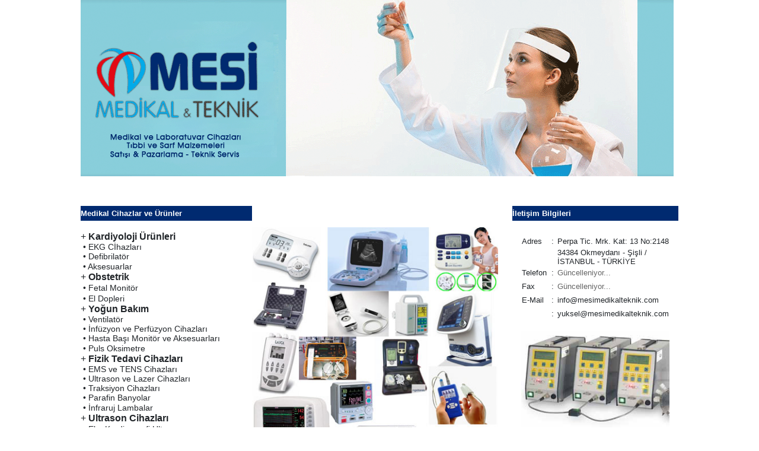

--- FILE ---
content_type: text/html
request_url: http://mesimedikalteknik.com/
body_size: 19708
content:
<html>

<head>
    <title>MESİMEDİKAL TEKNİK</title>
    <meta http-equiv="Content-Type" content="text/html; charset=iso-8859-9">
    <link rel="stylesheet" href="https://stackpath.bootstrapcdn.com/bootstrap/4.4.1/css/bootstrap.min.css" integrity="sha384-Vkoo8x4CGsO3+Hhxv8T/Q5PaXtkKtu6ug5TOeNV6gBiFeWPGFN9MuhOf23Q9Ifjh" crossorigin="anonymous">
    <style type="text/css">
    < !-- .style1 {
        color: #00CCFF;
        font-size: 12px;
        font-family: arial;
    }

    .style4 {
        font-family: arial
    }

    .style6 {
        color: #FFFFFF;
        font-size: 13px;
        font-family: arial;
    }

    .style8 {
        font-size: 14px
    }

    .style10 {
        font-size: 13px;
        font-family: arial;
    }

    .style13 {
        font-size: 14px;
        font-family: arial;
    }

    .style14 {
        color: #FFFFFF;
        font-family: arial;
    }

    .style15 {
        color: #FFFFFF;
        font-family: arial;
        font-weight: bold;
    }

    .style16 {
        font-size: 12px;
        font-style: italic;
        font-weight: bold;
        font-family: arial;
    }

    .style17 {
        font-size: 12px;
        color: #666666;
        font-family: arial;
    }

    a:link {
        text-decoration: none;
    }

    a:visited {
        text-decoration: none;
    }

    a:hover {
        text-decoration: none;
    }

    a:active {
        text-decoration: none;
    }

    .style18 {
        font-size: 16px;
        font-style: italic;
        font-weight: bold;
        font-family: arial;
    }

    .style20 {
        font-size: 16px;
        font-family: arial;
        font-weight: bold;
    }

    a:link {
        font-family: arial;
        font-size: 15px;
        font-weight: bold;
        color: #000000;
    }

    -->
    </style>
</head>

<body bgcolor="#FFFFFF" leftmargin="0" topmargin="0" marginwidth="0" marginheight="0" background="">
    <!-- ImageReady Slices (Untitled-2.psd) -->
    <table id="Table_01" width="1000" height="969" border="0" cellpadding="0" cellspacing="0" align="center">
        <tr>
            <td height="297" colspan="3">
                <img src="images/Untitled-2_01.gif" width="1000" height="297" alt=""></td>
        </tr>
        <tr>
            <td colspan="3" align="center" valign="top">
                <table width="980" border="0" cellspacing="0" cellpadding="0">
                    <tr>
                        <td height="50" colspan="3" scope="row">&nbsp;</td>
                    </tr>
                    <tr>
                        <th width="293" bgcolor="#002A70" scope="row"><span class="style6">Medikal Cihazlar ve Ürünler</span></th>
                        <td width="439">&nbsp;</td>
                        <th width="248" height="25" bgcolor="#002A70"><span class="style6">İletişim Bilgileri</span></th>
                    </tr>
                    <tr>
                        <td width="293" align="left" valign="top" scope="row">
                            <p><span class="style4"><br>
                                    + <strong>Kardiyoloji Ürünleri</strong><br>
                                    <span class="style8">&nbsp;• EKG Cİhazları <br>
                                        &nbsp;• Defibrilatör <br>
                                        &nbsp;• Aksesuarlar</span></span><span class="style4"><br>
                                    + <strong>Obstetrik </strong><br>
                                    &nbsp;</span><span class="style13">• Fetal Monitör<br>
                                    &nbsp;• El Dopleri</span><span class="style4"><br>
                                    + <strong>Yoğun Bakım</strong><br>
                                </span><span class="style13">&nbsp;•&nbsp;Ventilatör<br>
                                    &nbsp;• İnfüzyon ve Perfüzyon Cihazları<br>
                                    &nbsp;• Hasta Başı Monitör ve Aksesuarları<br>
                                    &nbsp;• Puls Oksimetre </span><span class="style4"><br>
                                    + <strong>Fizik Tedavi Cihazları </strong><br>
                                </span><span class="style13">&nbsp;• EMS ve TENS Cihazları<br>
                                    &nbsp;• Ultrason ve Lazer Cihazları<br>
                                    &nbsp;• Traksiyon Cihazları <br>
                                    &nbsp;• Parafin Banyolar<br>
                                    &nbsp;• İnfraruj Lambalar</span><span class="style4"><br>
                                    + <strong>Ultrason Cihazları </strong><br>
                                    &nbsp;</span><span class="style13">• Eko Kardiyografi Ultrason<br>
                                    &nbsp;• Obstetrik Ultrason<br>
                                    &nbsp;• Portatif Ultrason Cihazları</span><br>
                            </p>
                        </td>
                        <td width="439"><img src="images/medi.JPG" width="415" height="480"></td>
                        <td width="248" align="center" valign="top">
                            <table width="248" border="0" cellspacing="0" cellpadding="0">
                                <tr>
                                    <th width="51" height="23" scope="row">&nbsp;</th>
                                    <td width="10" height="23">&nbsp;</td>
                                    <td width="187" height="23">&nbsp;</td>
                                </tr>
                                <tr>
                                    <td width="51" height="23" class="style8" scope="row"><span class="style10">Adres</span></td>
                                    <td width="10" height="23" class="style8"><span class="style10">:</span></td>
                                    <td height="23" class="style10"> Perpa Tic. Mrk. Kat: 13 No:2148</td>
                                </tr>
                                <tr>
                                    <th width="51" height="23" class="style13" scope="row">&nbsp;</th>
                                    <td width="10" height="23" class="style13">&nbsp;</td>
                                    <td height="23" class="style10"> 34384 Okmeydanı - Şişli / İSTANBUL - TÜRKİYE</td>
                                </tr>
                                <tr>
                                    <td height="23" class="style8" scope="row"><span class="style10">Telefon</span></td>
                                    <td height="23" class="style10">:</td>
                                    <td height="23" class="style10">
                                        <font color="#666666">
                                            Güncelleniyor...</font>
                                    </td>
                                </tr>
                                <tr>
                                    <td height="23" class="style10" scope="row">Fax</td>
                                    <td height="23" class="style10">:</td>
                                    <td height="23" class="style10">
                                        <font color="#666666">
                                            Güncelleniyor...</font>
                                    </td>
                                </tr>
                                <tr>
                                    <td height="23" class="style10" scope="row">E-Mail</td>
                                    <td height="23" class="style10">:</td>
                                    <td height="23" class="style10">info@mesimedikalteknik.com</td>
                                </tr>
                                <tr>
                                    <td height="23" class="style10" scope="row">&nbsp;</td>
                                    <td height="23" class="style10">:</td>
                                    <td height="23" class="style10">yuksel@mesimedikalteknik.com</td>
                                </tr>
                            </table>
                            <p><br>
                                <img src="images/yan.jpg" width="250" height="300"></p>
                        </td>
                    </tr>
                    <tr>
                        <td height="25" bordercolor="#FFFFFF" bgcolor="#FFFFFF" scope="row">&nbsp;</td>
                        <td>&nbsp;</td>
                        <td>&nbsp;</td>
                    </tr>
                    <tr>
                        <th height="30" colspan="3" bordercolor="#FFFFFF" bgcolor="#002A70" scope="row"><span class="style6">Laboratuvar Cihazları ve Kimyevi Sarf Malzemeleri </span></th>
                    </tr>
                    <tr>
                        <td height="150" align="left" valign="top" bordercolor="#FFFFFF" bgcolor="#FFFFFF" scope="row"><span class="style4"><br>
                                + <strong>Analiz Cihazları </strong><br>
                                <span class="style8">&nbsp;•&nbsp;Spektrofotometre (Vis - UV - IR - NIR)<br>
                                    &nbsp;• Atomik Absorbsiyon, Gas Kromatografi; HPLC ve diğer analiz cihazları ve aksesuarları (Multi Element Lambalar, D Lambaları, Kolonlar)</span><br>
                                +<strong> Laboratuvar Cihazları</strong><br>
                                &nbsp;•<span class="style8"> Mikroskoplar, Analog ve Dijital Termometre, PH Metre, Türbidimetre, Konduktivimetre, Dijital Hafızalı Isı ve Nem Cihazları, Nem Alma Cihazları, Isıtıcı Elemanlar, Saf Su Cihazları</span>, Hassas Teraziler.<br>
                                + <strong>Ek Ürünler</strong><br>
                                &nbsp;• <span class="style8">Etüv, Sterilizatör, Santrifüj, Çalkalayıcı ve Laboratuvar Mobilyaları<br>
                                    &nbsp;• Kimyevi Maddeler, Standartlar, Yağlar ve Akışkanlar, İndikatörler, Cam ve Plastik Eşyalar<br>
                                    &nbsp;• Asitli ve Alkalin Sıvı Özel Pompalar</span></span></td>
                        <td><img src="images/lab.jpg" width="400" height="480"></td>
                        <td align="center" valign="top"><br>
                            <img src="images/5.gif" width="75" height="110"><br>
                            <img src="images/yanalt.jpg" width="250" height="308"></td>
                    </tr>
					<tr>
                        <td height="25" bordercolor="#FFFFFF" bgcolor="#FFFFFF" scope="row">&nbsp;</td>
                        <td>&nbsp;</td>
                        <td>&nbsp;</td>
					</tr>
					<tr> 
						<th height="30" colspan="3" bordercolor="#FFFFFF" bgcolor="#002A70" scope="row"><span class="style6">Sabit Gaz Algılama Sistemleri</span></th>
					</tr>
                    <tr >
                        <td colspan="3" align="center"><table width="900" height="925">
                          <tbody>
                            <tr>
                              <td><img style="margin-top: 15px;margin-bottom: 15px" src="images/katman-1.png"></td>
                              <td><img style="margin-top: 15px;margin-bottom: 15px" src="images/katman-2.png"></td>
                              <td><img style="margin-top: 15px;margin-bottom: 15px" src="images/katman-3.png"></td>
                              <td><img style="margin-top: 15px;margin-bottom: 15px" src="images/katman-4.png"></td>
                            </tr>
                            <tr>
                              <td align="center" valign="middle"><strong>Fırınlar-Dondurucu veya Soğutucu</strong></td>
                              <td align="center" valign="middle"><strong>Arenalar-Amonyak  Kompresörleri</strong></td>
                              <td align="center" valign="middle"><strong>Parkades-Gaz ve Dizel Motor Egzozu</strong></td>
                              <td align="center" valign="middle"><strong>Tamir Atölyeleri-Gaz ve Dizel Motor Egzozu</strong></td>
                            </tr>
                            <tr>
                              <td><img style="margin-top: 10px;margin-bottom: 10px" src="images/katman-5.png"></td>
                              <td><img style="margin-top: 10px;margin-bottom: 10px" src="images/katman-6.png"></td>
							  <td><img style="margin-top: 10px;margin-bottom: 10px" src="images/katman-7.png"></td>
                              <td><img style="margin-top: 10px;margin-bottom: 10px" src="images/katman-8.png"></td>
                            </tr>
						    <tr>
                              <td align="center" valign="middle"><strong>Kuluçka - Ozon Jeneratörleri</strong></td>
                              <td align="center" valign="middle"><strong>Yeşil Evler</strong></td>
                              <td align="center" valign="middle"><strong>Eski D&uuml;zenli Depolama Sahalarında İnşaat</strong></td>
                              <td align="center" valign="middle"><strong>Şaraphaneler ve Bira Fabrikaları</strong></td>
                            </tr>
							<tr>
                              <td><img style="margin-top: 10px;margin-bottom: 10px" src="images/katman-9.png"></td>
                              <td><img style="margin-top: 10px;margin-bottom: 10px" src="images/katman-10.png"></td>
                              <td><img style="margin-top: 10px;margin-bottom: 10px" src="images/katman-11.png"></td>
                              <td><img style="margin-top: 10px;margin-bottom: 10px" src="images/katman-12.png"></td>
                            </tr>
							<tr>
                              <td height="56" align="center"><strong>Havuzlar - Klorlama Ekipmanları</strong></td>
                              <td align="center" valign="middle"><strong>Depo Depoları - Gaz tankları</strong></td>
                              <td align="center" valign="middle"><strong>Zamboni Egzoz ve Propanla &Ccedil;alışan Buz Makineleri</strong></td>
                              <td align="center" valign="middle"><strong>Laboratuvarlar ve Araştırma Tesisleri</strong></td>
                            </tr>
                          </tbody>
                      </table></td>
                        
                    </tr>
                    <!---------------->
               
                    <!---------------->
                    <tr>
                        <td height="25" align="center" valign="middle" bordercolor="#FFFFFF" bgcolor="#002A70" class="style15" mscope="row"><span class="style14">Teknik Servis Hizmetleri</span></td>
                        <td height="25" align="center" valign="middle" bgcolor="#AE0000"><span class="style15">PDF BELGELERİ</span></td>
                        <td height="25" align="center" bgcolor="#002A70">&nbsp;</td>
                    </tr>
                    <tr>
                        <td height="25" align="center" valign="top" bordercolor="#FFFFFF" class="style15" scope="row"><img src="images/teknik.jpg" width="248" height="135"></td>
                        <td height="25" align="center" valign="top">
                            <table width="400" border="0" cellspacing="2" cellpadding="0">
                                <tr>
                                    <td align="center" background="images/Carino C09 eng.pdf" bgcolor="#E9E9E9" scope="row"><a href="images/Carino C09 eng.pdf" target="_blank" class="style20">Carino C09</a> </td>
                                </tr>
                                <tr>
                                    <td align="center" bgcolor="#F7F7F7" scope="row"><span class="style20"><a href="images/R05 CAT eng.pdf" target="_blank">R05 CAT </a></span></td>
                                </tr>
                                <tr>
                                    <td align="center" bgcolor="#E9E9E9" scope="row"><span class="style20"><a href="images/R05 EH eng.pdf" target="_blank">R05 EH</a> </span></td>
                                </tr>
                                <tr>
                                    <td align="center" bgcolor="#F7F7F7" scope="row"><span class="style20"><a href="images/R05 MK engl.pdf" target="_blank">R05 MK</a></span></td>
                                </tr>
                                <tr>
                                    <td align="center" bgcolor="#E9E9E9" scope="row"><span class="style20"><a href="images/R05 MS engl.pdf" target="_blank">R05 MS</a></span></td>
                                </tr>
                                <tr>
                                    <td align="center" bgcolor="#F7F7F7" scope="row"><span class="style20"><a href="images/Ritmo 03 engl.pdf" target="_blank">Ritmo 03</a> </span></td>
                                </tr>
                                <tr>
                                    <td align="center" bgcolor="#E9E9E9" scope="row"><span class="style20"><a href="images/Ritmo 05 CH engl.pdf" target="_blank">Ritmo 05 CH</a></span></td>
                                </tr>
                                <tr>
                                    <td align="center" bgcolor="#F7F7F7" scope="row"><span class="style20"><a href="images/Ritmo 05 engl.pdf" target="_blank">Ritmo 05</a></span></td>
                                </tr>
                            </table>
                        </td>
                        <td height="25">
                            <p><span class="style13"><img src="images/trtemsilcisi.PNG" width="280" height="119"><br>
                                </span></p>
                        </td>
                    </tr>
                    <tr>
                        <td height="25" align="center" valign="middle" bordercolor="#FFFFFF" class="style15" scope="row">&nbsp;</td>
                        <td height="25">&nbsp;</td>
                        <td height="25">&nbsp;</td>
                    </tr>
                    <tr>
                        <td height="25" colspan="3" align="center" valign="middle" bordercolor="#FFFFFF" class="style15" scope="row">&nbsp;</td>
                    </tr>
                </table>
            </td>
        </tr>
        <tr>
            <td width="303" height="60" bgcolor="#F4F4F4" class="style1">
                <div align="left">&nbsp;&nbsp;&nbsp;Medikal Cihazlar ve Ürünler<br>
                    &nbsp;&nbsp;&nbsp;Laboratuvar Cihazları ve Sarf Malzemeleri<br>
                    &nbsp;&nbsp;&nbsp;Teknik Servis Hizmetleri</div>
            </td>
            <td width="436" bgcolor="#F4F4F4">
                <div align="center"><span class="style1">Copyright © 2010 Tüm Hakları Saklıdır</span></div>
            </td>
            <td width="261" bgcolor="#F4F4F4" class="style1">
                <div align="right">Mercan Web Tasarım&nbsp;&nbsp;&nbsp;</div>
            </td>
        </tr>
    </table>
    <!-- End ImageReady Slices -->
</body>
<script src="https://code.jquery.com/jquery-3.4.1.slim.min.js" integrity="sha384-J6qa4849blE2+poT4WnyKhv5vZF5SrPo0iEjwBvKU7imGFAV0wwj1yYfoRSJoZ+n" crossorigin="anonymous"></script>
<script src="https://cdn.jsdelivr.net/npm/popper.js@1.16.0/dist/umd/popper.min.js" integrity="sha384-Q6E9RHvbIyZFJoft+2mJbHaEWldlvI9IOYy5n3zV9zzTtmI3UksdQRVvoxMfooAo" crossorigin="anonymous"></script>
<script src="https://stackpath.bootstrapcdn.com/bootstrap/4.4.1/js/bootstrap.min.js" integrity="sha384-wfSDF2E50Y2D1uUdj0O3uMBJnjuUD4Ih7YwaYd1iqfktj0Uod8GCExl3Og8ifwB6" crossorigin="anonymous"></script>

</html>